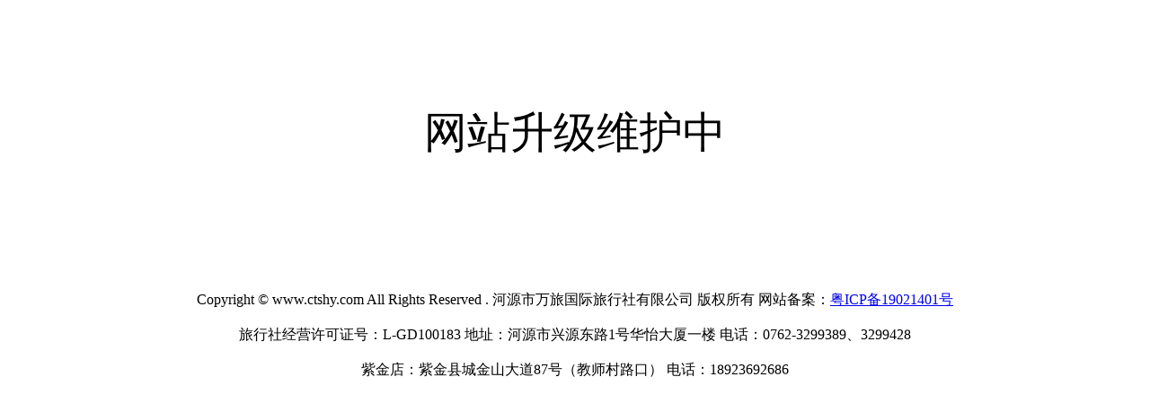

--- FILE ---
content_type: text/html
request_url: http://ctshy.com/xl/362.html
body_size: 2173
content:
<!DOCTYPE html PUBLIC "-//W3C//DTD XHTML 1.0 Transitional//EN" "http://www.w3.org/TR/xhtml1/DTD/xhtml1-transitional.dtd">
<html xmlns="http://www.w3.org/1999/xhtml">
<head>
<meta http-equiv="Content-Type" content="text/html; charset=utf-8" />
 <title>河源万旅国际旅行社·叹世界中国旅行网,河源旅行社,河源代办签证服务,河源万绿湖门票,河源老年人旅游团,河源研学游,河源温泉度假村,河源漂流,河源景点</title>
<meta name="keywords" content="河源市中国旅行社,河源旅行社,河源万绿湖门票,河源研学游,河源温泉,河源漂流,河源景点,河源旅游网,河源到泰国旅游,河源去海南旅游线路,河源中旅,河源出发欧洲旅游线路,河源签证服务,河源酒店,河源老年人旅游团,河源市旅游总公司" />
<meta name="description" content="叹世界中国旅行网是广东六大综合旅游网站。叹世界旅行网服务范围有：河源旅游,河源旅行社跟团游线路,河源地接社,河源研学游,河源市旅游总公司出境旅游服务、河源代办签证、河源旅行社国内旅游线路、河源台湾旅游，河源旅游网酒店预定、河源景点门票预订、河源万绿湖门票、河源温泉度假村、河源漂流旅游服务；策划河源同学会,公司年会,自驾游，夕阳红河源老年人旅游团,河源中国旅行社，河源万旅国际旅行社是您值得托付的旅游出行顾问！中国旅行网热线：0762-3299389、3299428" /></head>
<body>
<br /><br /><br /><br /><br /><br />
 <div align="center"> 	<span style="font-size:48px;" >网站升级维护中</span></div><br />
 <br /><br /><br /><br /><br /><br /><br />
  <div align="center">Copyright © www.ctshy.com	All Rights Reserved . 河源市万旅国际旅行社有限公司  版权所有   网站备案：<a href="https://beian.miit.gov.cn/" target="_blank">粤ICP备19021401号</a><br><br>旅行社经营许可证号：L-GD100183  地址：河源市兴源东路1号华怡大厦一楼   电话：0762-3299389、3299428<br><br>
 紫金店：紫金县城金山大道87号（教师村路口） 电话：18923692686</div>
</body>
</html>